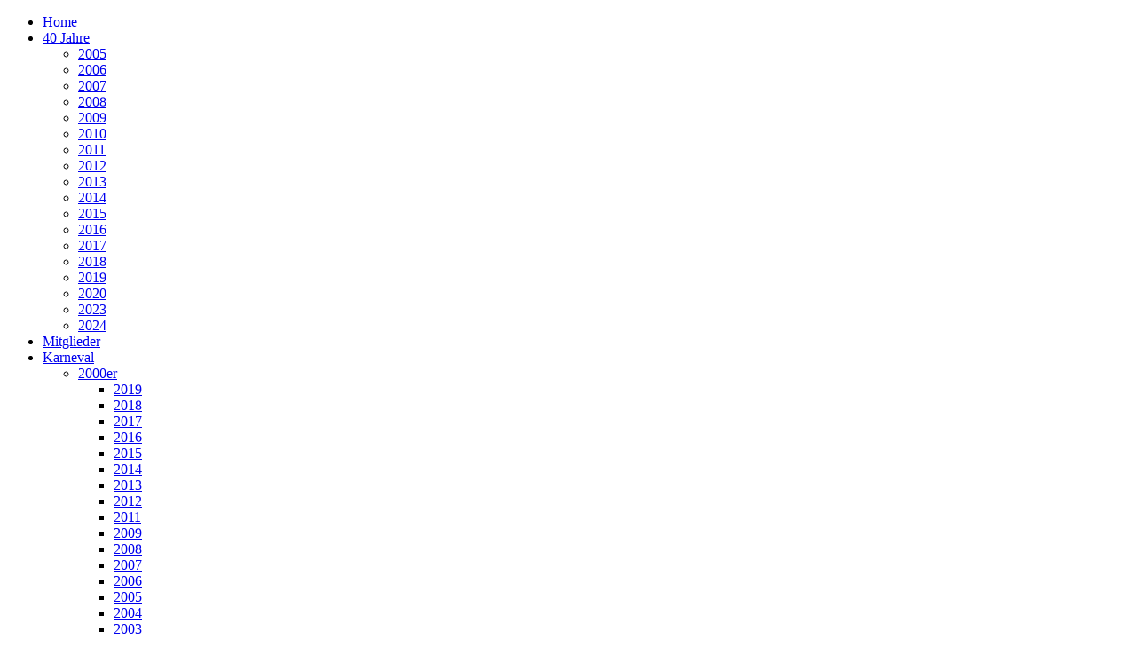

--- FILE ---
content_type: text/html; charset=utf-8
request_url: http://www.lingham.de/index.php/karneval/2000er/2002
body_size: 9189
content:
<!DOCTYPE html>
<html xml:lang="de-de" lang="de-de">
<head>
	<meta http-equiv="content-type" content="text/html; charset=utf-8"/>
		<meta name="viewport" content="width=device-width, initial-scale=1.0"/>
	    <base href="http://www.lingham.de/index.php/karneval/2000er/2002"/>
	<meta name="author" content="Super User"/>
	<meta name="generator" content="Joomla! - Open Source Content Management"/>
	<title>2002</title>
	
	
	
	
	
	
	
	
	
	
	
	
	
	
	<script type="application/json" class="joomla-script-options new">{"csrf.token":"a0b4accd637457e83d698f11b8851e4b","system.paths":{"root":"","base":""},"system.keepalive":{"interval":840000,"uri":"\/index.php\/component\/ajax\/?format=json"}}</script>
	
	
	
	
	
	
	
	
	
	
	
	
	
	
	
	
	
	
	<!--[if lt IE 9]><script src="/media/system/js/polyfill.event.js?c8e458a63ff90f93dde00c34b7e7307b" type="text/javascript"></script><![endif]-->
	
	
<link rel="stylesheet" href="/cache/rokbooster/984b89caf9a23340e2d0ffe43aa286d0.php" type="text/css"/>
<style type="text/css">#rt-logo {background:url(/images/banners/Banner_LingHam2.jpg) 50% 0 no-repeat !important}#rt-logo {width:600px;height:160px}</style>
<script src="/cache/rokbooster/c2fbc17dce364ec8222c99398300da7b.php" type="text/javascript"></script>
<script type="text/javascript">jQuerOs=jQuerOs.noConflict();jQuery(window).on('load',function(){new JCaption('img.caption');});if(typeof RokBoxSettings=='undefined')RokBoxSettings={pc:'100'};</script>
<link rel="stylesheet" href="http://www.lingham.de/components/com_osgallery/assets/css/os-gallery.css">
<link rel="stylesheet" href="http://www.lingham.de/components/com_osgallery/assets/libraries/os_fancybox/jquer.os_fancybox.css">
<script type="text/javascript" src="http://www.lingham.de/components/com_osgallery/assets/libraries/jQuer/jQuerOs-2.2.4.min.js"></script>
<script type="text/javascript" src="http://www.lingham.de/components/com_osgallery/assets/libraries/os_fancybox/jquer.os_fancybox.js"></script>
<link rel="stylesheet" href="http://www.lingham.de/components/com_osgallery/assets/libraries/os_fancybox/helpers/jquer.os_fancybox-thumbs.css">
<script type="text/javascript" src="http://www.lingham.de/components/com_osgallery/assets/libraries/os_fancybox/helpers/jquer.os_fancyboxGall-thumbs.js"></script>
<script type="text/javascript" src="http://www.lingham.de/components/com_osgallery/assets/libraries/os_fancybox/helpers/jquer.mousewheel-3.0.6.pack.js"></script>
<script type="text/javascript" src="http://www.lingham.de/components/com_osgallery/assets/js/osGallery.main.js"></script>
</head>
<body class="logo-type-custom headerstyle-light menustyle-grey footerstyle-dark font-family-helvetica font-size-is-default menu-type-dropdownmenu menu-dropdownmenu-position-header-b layout-mode-responsive col12">
        <header id="rt-top-surround">
				<div id="rt-top">
			<div class="rt-container">
				<div class="rt-grid-12 rt-alpha rt-omega">
            <div class="rt-block logo-block">
            <a href="/" id="rt-logo"></a>
			<span id="rt-logo-accent"></span>
        </div>
        
</div>
				<div class="clear"></div>
			</div>
		</div>
						<div id="rt-header">
			<div class="rt-container">
				<div class="rt-grid-12 rt-alpha rt-omega">
    	<div class="rt-block menu-block">
		<div class="gf-menu-device-container"></div>
<ul class="gf-menu l1 ">
                    <li class="item101">

            <a class="item" href="/index.php">
                Home            </a>

             
        </li>
                            <li class="item361 parent">

            <a class="item" href="/index.php/40-jahre">
                40 Jahre             </a>

            			<div class="dropdown " style="width:180px;">
				<div class="column">
					<ul class="level2">
											        <li class="item363">

            <a class="item" href="/index.php/40-jahre/402005">
                2005            </a>

             
        </li>
        											        <li class="item364">

            <a class="item" href="/index.php/40-jahre/2006">
                2006            </a>

             
        </li>
        											        <li class="item365">

            <a class="item" href="/index.php/40-jahre/2007">
                2007            </a>

             
        </li>
        											        <li class="item366">

            <a class="item" href="/index.php/40-jahre/2008">
                2008            </a>

             
        </li>
        											        <li class="item367">

            <a class="item" href="/index.php/40-jahre/2009">
                2009            </a>

             
        </li>
        											        <li class="item368">

            <a class="item" href="/index.php/40-jahre/2010">
                2010            </a>

             
        </li>
        											        <li class="item369">

            <a class="item" href="/index.php/40-jahre/2011">
                2011            </a>

             
        </li>
        											        <li class="item370">

            <a class="item" href="/index.php/40-jahre/2012">
                2012            </a>

             
        </li>
        											        <li class="item371">

            <a class="item" href="/index.php/40-jahre/2013">
                2013            </a>

             
        </li>
        											        <li class="item372">

            <a class="item" href="/index.php/40-jahre/2014">
                2014            </a>

             
        </li>
        											        <li class="item373">

            <a class="item" href="/index.php/40-jahre/2015">
                2015            </a>

             
        </li>
        											        <li class="item374">

            <a class="item" href="/index.php/40-jahre/2016">
                2016            </a>

             
        </li>
        											        <li class="item375">

            <a class="item" href="/index.php/40-jahre/2017">
                2017            </a>

             
        </li>
        											        <li class="item376">

            <a class="item" href="/index.php/40-jahre/2018">
                2018            </a>

             
        </li>
        											        <li class="item377">

            <a class="item" href="/index.php/40-jahre/2019">
                2019            </a>

             
        </li>
        											        <li class="item378">

            <a class="item" href="/index.php/40-jahre/2020">
                2020            </a>

             
        </li>
        											        <li class="item379">

            <a class="item" href="/index.php/40-jahre/2023">
                2023            </a>

             
        </li>
        											        <li class="item380">

            <a class="item" href="/index.php/40-jahre/2024">
                2024            </a>

             
        </li>
        										</ul>
				</div>
			</div>
             
        </li>
                            <li class="item103">

            <a class="item" href="/index.php/mitglieder">
                Mitglieder            </a>

             
        </li>
                            <li class="item108 parent active">

            <a class="item" href="javascript:void(0);">
                Karneval            </a>

            			<div class="dropdown " style="width:180px;">
				<div class="column">
					<ul class="level2">
											        <li class="item174 parent active">

            <a class="item" href="javascript:void(0);">
                2000er            </a>

            			<div class="dropdown flyout " style="width:180px;">
				<div class="column">
					<ul class="level3">
											        <li class="item163">

            <a class="item" href="/index.php/karneval/2000er/2019">
                2019            </a>

             
        </li>
        											        <li class="item162">

            <a class="item" href="/index.php/karneval/2000er/2018">
                2018            </a>

             
        </li>
        											        <li class="item161">

            <a class="item" href="/index.php/karneval/2000er/2017">
                2017            </a>

             
        </li>
        											        <li class="item160">

            <a class="item" href="/index.php/karneval/2000er/2016">
                2016            </a>

             
        </li>
        											        <li class="item159">

            <a class="item" href="/index.php/karneval/2000er/2015">
                2015            </a>

             
        </li>
        											        <li class="item158">

            <a class="item" href="/index.php/karneval/2000er/2014">
                2014            </a>

             
        </li>
        											        <li class="item157">

            <a class="item" href="/index.php/karneval/2000er/2013">
                2013            </a>

             
        </li>
        											        <li class="item156">

            <a class="item" href="/index.php/karneval/2000er/2012">
                2012            </a>

             
        </li>
        											        <li class="item155">

            <a class="item" href="/index.php/karneval/2000er/2011">
                2011            </a>

             
        </li>
        											        <li class="item153">

            <a class="item" href="/index.php/karneval/2000er/2009">
                2009            </a>

             
        </li>
        											        <li class="item152">

            <a class="item" href="/index.php/karneval/2000er/2008">
                2008            </a>

             
        </li>
        											        <li class="item151">

            <a class="item" href="/index.php/karneval/2000er/2007">
                2007            </a>

             
        </li>
        											        <li class="item150">

            <a class="item" href="/index.php/karneval/2000er/2006">
                2006            </a>

             
        </li>
        											        <li class="item149">

            <a class="item" href="/index.php/karneval/2000er/2005">
                2005            </a>

             
        </li>
        											        <li class="item148">

            <a class="item" href="/index.php/karneval/2000er/2004">
                2004            </a>

             
        </li>
        											        <li class="item147">

            <a class="item" href="/index.php/karneval/2000er/2003">
                2003            </a>

             
        </li>
        											        <li class="item146 active last">

            <a class="item" href="/index.php/karneval/2000er/2002">
                2002            </a>

             
        </li>
        											        <li class="item145">

            <a class="item" href="/index.php/karneval/2000er/2001">
                2001            </a>

             
        </li>
        											        <li class="item144">

            <a class="item" href="/index.php/karneval/2000er/2000">
                2000            </a>

             
        </li>
        										</ul>
				</div>
			</div>
             
        </li>
        											        <li class="item173 parent">

            <a class="item" href="/index.php?Itemid=173">
                90er            </a>

            			<div class="dropdown flyout " style="width:180px;">
				<div class="column">
					<ul class="level3">
											        <li class="item143">

            <a class="item" href="/index.php/karneval/90er/1999">
                1999            </a>

             
        </li>
        											        <li class="item142">

            <a class="item" href="/index.php/karneval/90er/1998">
                1998            </a>

             
        </li>
        											        <li class="item141">

            <a class="item" href="/index.php/karneval/90er/1997">
                1997            </a>

             
        </li>
        											        <li class="item140">

            <a class="item" href="/index.php/karneval/90er/1996">
                1996            </a>

             
        </li>
        											        <li class="item139">

            <a class="item" href="/index.php/karneval/90er/1995">
                1995            </a>

             
        </li>
        											        <li class="item138">

            <a class="item" href="/index.php/karneval/90er/1994">
                1994            </a>

             
        </li>
        											        <li class="item137">

            <a class="item" href="/index.php/karneval/90er/1993">
                1993            </a>

             
        </li>
        											        <li class="item136">

            <a class="item" href="/index.php/karneval/90er/1992">
                1992            </a>

             
        </li>
        											        <li class="item134">

            <a class="item" href="/index.php/karneval/90er/1990">
                1990            </a>

             
        </li>
        										</ul>
				</div>
			</div>
             
        </li>
        											        <li class="item172 parent">

            <a class="item" href="/index.php?Itemid=172">
                80er            </a>

            			<div class="dropdown flyout " style="width:180px;">
				<div class="column">
					<ul class="level3">
											        <li class="item128">

            <a class="item" href="/index.php/karneval/80er/1984">
                1984            </a>

             
        </li>
        											        <li class="item133">

            <a class="item" href="/index.php/karneval/80er/1989">
                1989            </a>

             
        </li>
        											        <li class="item132">

            <a class="item" href="/index.php/karneval/80er/1988">
                1988            </a>

             
        </li>
        											        <li class="item130">

            <a class="item" href="/index.php/karneval/80er/1986">
                1986            </a>

             
        </li>
        										</ul>
				</div>
			</div>
             
        </li>
        										</ul>
				</div>
			</div>
             
        </li>
                            <li class="item104">

            <a class="item" href="/index.php/orden">
                Orden            </a>

             
        </li>
                            <li class="item109 parent">

            <a class="item" href="javascript:void(0);">
                Weihnachten            </a>

            			<div class="dropdown " style="width:180px;">
				<div class="column">
					<ul class="level2">
											        <li class="item112">

            <a class="item" href="/index.php/weihnachten/2003">
                2003            </a>

             
        </li>
        											        <li class="item113">

            <a class="item" href="/index.php/weihnachten/2004">
                2004            </a>

             
        </li>
        											        <li class="item114">

            <a class="item" href="/index.php/weihnachten/2005">
                2005            </a>

             
        </li>
        											        <li class="item115">

            <a class="item" href="/index.php/weihnachten/2006">
                2006            </a>

             
        </li>
        											        <li class="item116">

            <a class="item" href="/index.php/weihnachten/2007">
                2007            </a>

             
        </li>
        											        <li class="item117">

            <a class="item" href="/index.php/weihnachten/2008">
                2008            </a>

             
        </li>
        											        <li class="item119">

            <a class="item" href="/index.php/weihnachten/2009">
                2009            </a>

             
        </li>
        											        <li class="item120">

            <a class="item" href="/index.php/weihnachten/2010">
                2010            </a>

             
        </li>
        											        <li class="item121">

            <a class="item" href="/index.php/weihnachten/2011">
                2011            </a>

             
        </li>
        											        <li class="item122">

            <a class="item" href="/index.php/weihnachten/2012">
                2012            </a>

             
        </li>
        											        <li class="item123">

            <a class="item" href="/index.php/weihnachten/2013">
                2013            </a>

             
        </li>
        											        <li class="item124">

            <a class="item" href="/index.php/weihnachten/2014">
                2014            </a>

             
        </li>
        											        <li class="item125">

            <a class="item" href="/index.php/weihnachten/2015">
                2015            </a>

             
        </li>
        											        <li class="item127">

            <a class="item" href="/index.php/weihnachten/2017">
                2017            </a>

             
        </li>
        										</ul>
				</div>
			</div>
             
        </li>
                            <li class="item243 parent">

            <a class="item" href="javascript:void(0);">
                Bilder Archiv            </a>

            			<div class="dropdown " style="width:180px;">
				<div class="column">
					<ul class="level2">
											        <li class="item244">

            <a class="item" href="/index.php/bildergallery/vatertag-2011">
                Vatertag 2011            </a>

             
        </li>
        											        <li class="item245">

            <a class="item" href="/index.php/bildergallery/vatertag-2013">
                Vatertag 2013            </a>

             
        </li>
        											        <li class="item246">

            <a class="item" href="/index.php/bildergallery/spende-2012">
                Spende 2012            </a>

             
        </li>
        											        <li class="item247">

            <a class="item" href="/index.php/bildergallery/vatertag-2010">
                Vatertag 2010            </a>

             
        </li>
        											        <li class="item248">

            <a class="item" href="/index.php/bildergallery/vatertag-2009">
                Vatertag 2009            </a>

             
        </li>
        											        <li class="item249">

            <a class="item" href="/index.php/bildergallery/vatertag-2008">
                Vatertag 2008            </a>

             
        </li>
        											        <li class="item250">

            <a class="item" href="/index.php/bildergallery/vatertag-2006">
                Vatertag 2006            </a>

             
        </li>
        											        <li class="item251">

            <a class="item" href="/index.php/bildergallery/vatertag-2003">
                Vatertag 2003            </a>

             
        </li>
        										</ul>
				</div>
			</div>
             
        </li>
                            <li class="item107">

            <a class="item" href="/index.php/satzung">
                Satzung            </a>

             
        </li>
                            <li class="item106">

            <a class="item" href="/index.php/impressum">
                Impressum            </a>

             
        </li>
            </ul>		<div class="clear"></div>
	</div>
	
</div>
				<div class="clear"></div>
			</div>
		</div>
			</header>
	
		
	<div id="rt-mainbody-surround">
		<div class="rt-container">			
			    			          
<div id="rt-main" class="mb12">
                <div class="rt-container">
                    <div class="rt-grid-12 ">
                                                						<div class="rt-block">
	                        <div id="rt-mainbody">
								<div class="component-content">
	                            	<article class="item-page" itemscope itemtype="http://schema.org/Article">
<meta itemprop="inLanguage" content="de-DE"/>








<div itemprop="articleBody">
	<p><span class="span3 col-2">    <div class="os-gallery-tabs-main-57_503942164">

        <div id="os_progres_img-57_503942164" class="img-block1"></div> 

        <ul class="osgalery-cat-tabs" id="57_503942164">
            
            <li >
                <a href="#cat-57" id="cat-5757_503942164" class="tab-click-loadMore" title="" data-cat-id="57" data-end="5">Category Title</a>
            </li>

                    </ul>
        
        <div class="os-cat-tab-images">
            
                            <!-- Simple category mode-->
                <div id="cat-57-57_503942164" data-cat-id="57" style="display:none!important;" >
                                        
                    <div class="img-block text-onImage none-effect none animated alignment-left" style="margin:2.5px; " >
                        <!-- a -->
                        <a  
                                                        class="os_fancybox-57"
                            data-index="0"
                            data-os_fancybox="os_fancybox-57"
                                                        id="os_image_id-724" 
                            rel="group" 
                            target="" 
                                                           href="http://www.lingham.de/images/com_osgallery/gal-57/original/2002-symbol-karneval698D1C63-1AFD-6155-C3AD-6AE875D8D25E.jpg"
                                                        data-caption="" 
                            >
                            <!-- titles for gallery -->
                                                            <div class="os-gallery-caption onImage empty-desc-top"
                                     >
                                                                    </div>
                                                            <!-- img for gallery -->
                            <img data-src="http://www.lingham.de/images/com_osgallery/gal-57/thumbnail/2002-symbol-karneval698D1C63-1AFD-6155-C3AD-6AE875D8D25E.jpg" alt="2002-symbol-karneval698D1C63-1AFD-6155-C3AD-6AE875D8D25E.jpg" class="">

                            <span class='andrea-zoom-in'></span>
                            
                                                    </a>

                                                </div>
                                            
                    <div class="img-block text-onImage none-effect none animated alignment-left" style="margin:2.5px; " >
                        <!-- a -->
                        <a  
                                                        class="os_fancybox-57"
                            data-index="1"
                            data-os_fancybox="os_fancybox-57"
                                                        id="os_image_id-725" 
                            rel="group" 
                            target="" 
                                                           href="http://www.lingham.de/images/com_osgallery/gal-57/original/2002elvis-generalanzeiger643358FF-9E7B-A266-9517-E7B994480392.jpg"
                                                        data-caption="" 
                            >
                            <!-- titles for gallery -->
                                                            <div class="os-gallery-caption onImage empty-desc-top"
                                     >
                                                                    </div>
                                                            <!-- img for gallery -->
                            <img data-src="http://www.lingham.de/images/com_osgallery/gal-57/thumbnail/2002elvis-generalanzeiger643358FF-9E7B-A266-9517-E7B994480392.jpg" alt="2002elvis-generalanzeiger643358FF-9E7B-A266-9517-E7B994480392.jpg" class="">

                            <span class='andrea-zoom-in'></span>
                            
                                                    </a>

                                                </div>
                                            
                    <div class="img-block text-onImage none-effect none animated alignment-left" style="margin:2.5px; " >
                        <!-- a -->
                        <a  
                                                        class="os_fancybox-57"
                            data-index="2"
                            data-os_fancybox="os_fancybox-57"
                                                        id="os_image_id-726" 
                            rel="group" 
                            target="" 
                                                           href="http://www.lingham.de/images/com_osgallery/gal-57/original/2002elvis1506A4C47-72A4-96CF-1315-6C8F0363DAEA.jpg"
                                                        data-caption="" 
                            >
                            <!-- titles for gallery -->
                                                            <div class="os-gallery-caption onImage empty-desc-top"
                                     >
                                                                    </div>
                                                            <!-- img for gallery -->
                            <img data-src="http://www.lingham.de/images/com_osgallery/gal-57/thumbnail/2002elvis1506A4C47-72A4-96CF-1315-6C8F0363DAEA.jpg" alt="2002elvis1506A4C47-72A4-96CF-1315-6C8F0363DAEA.jpg" class="">

                            <span class='andrea-zoom-in'></span>
                            
                                                    </a>

                                                </div>
                                            
                    <div class="img-block text-onImage none-effect none animated alignment-left" style="margin:2.5px; " >
                        <!-- a -->
                        <a  
                                                        class="os_fancybox-57"
                            data-index="3"
                            data-os_fancybox="os_fancybox-57"
                                                        id="os_image_id-727" 
                            rel="group" 
                            target="" 
                                                           href="http://www.lingham.de/images/com_osgallery/gal-57/original/2002wirbutes990B108E-86EC-BD08-D8BB-02F6CC751F51.jpg"
                                                        data-caption="" 
                            >
                            <!-- titles for gallery -->
                                                            <div class="os-gallery-caption onImage empty-desc-top"
                                     >
                                                                    </div>
                                                            <!-- img for gallery -->
                            <img data-src="http://www.lingham.de/images/com_osgallery/gal-57/thumbnail/2002wirbutes990B108E-86EC-BD08-D8BB-02F6CC751F51.jpg" alt="2002wirbutes990B108E-86EC-BD08-D8BB-02F6CC751F51.jpg" class="">

                            <span class='andrea-zoom-in'></span>
                            
                                                    </a>

                                                </div>
                                            
                    <div class="img-block text-onImage none-effect none animated alignment-left" style="margin:2.5px; " >
                        <!-- a -->
                        <a  
                                                        class="os_fancybox-57"
                            data-index="4"
                            data-os_fancybox="os_fancybox-57"
                                                        id="os_image_id-728" 
                            rel="group" 
                            target="" 
                                                           href="http://www.lingham.de/images/com_osgallery/gal-57/original/2002wirchris9617D05F-C927-93C0-1E8F-921466E78574.jpg"
                                                        data-caption="" 
                            >
                            <!-- titles for gallery -->
                                                            <div class="os-gallery-caption onImage empty-desc-top"
                                     >
                                                                    </div>
                                                            <!-- img for gallery -->
                            <img data-src="http://www.lingham.de/images/com_osgallery/gal-57/thumbnail/2002wirchris9617D05F-C927-93C0-1E8F-921466E78574.jpg" alt="2002wirchris9617D05F-C927-93C0-1E8F-921466E78574.jpg" class="">

                            <span class='andrea-zoom-in'></span>
                            
                                                    </a>

                                                </div>
                                            
                    <div class="img-block text-onImage none-effect none animated alignment-left" style="margin:2.5px; " >
                        <!-- a -->
                        <a  
                                                        class="os_fancybox-57"
                            data-index="5"
                            data-os_fancybox="os_fancybox-57"
                                                        id="os_image_id-729" 
                            rel="group" 
                            target="" 
                                                           href="http://www.lingham.de/images/com_osgallery/gal-57/original/2002wirdaniE6E40ED8-541C-D65D-50F2-8A2425D30380.jpg"
                                                        data-caption="" 
                            >
                            <!-- titles for gallery -->
                                                            <div class="os-gallery-caption onImage empty-desc-top"
                                     >
                                                                    </div>
                                                            <!-- img for gallery -->
                            <img data-src="http://www.lingham.de/images/com_osgallery/gal-57/thumbnail/2002wirdaniE6E40ED8-541C-D65D-50F2-8A2425D30380.jpg" alt="2002wirdaniE6E40ED8-541C-D65D-50F2-8A2425D30380.jpg" class="">

                            <span class='andrea-zoom-in'></span>
                            
                                                    </a>

                                                </div>
                                            
                    <div class="img-block text-onImage none-effect none animated alignment-left" style="margin:2.5px; " >
                        <!-- a -->
                        <a  
                                                        class="os_fancybox-57"
                            data-index="6"
                            data-os_fancybox="os_fancybox-57"
                                                        id="os_image_id-730" 
                            rel="group" 
                            target="" 
                                                           href="http://www.lingham.de/images/com_osgallery/gal-57/original/2002wirdiethardCE2B77E4-EE35-E084-4A08-3D17C822D976.jpg"
                                                        data-caption="" 
                            >
                            <!-- titles for gallery -->
                                                            <div class="os-gallery-caption onImage empty-desc-top"
                                     >
                                                                    </div>
                                                            <!-- img for gallery -->
                            <img data-src="http://www.lingham.de/images/com_osgallery/gal-57/thumbnail/2002wirdiethardCE2B77E4-EE35-E084-4A08-3D17C822D976.jpg" alt="2002wirdiethardCE2B77E4-EE35-E084-4A08-3D17C822D976.jpg" class="">

                            <span class='andrea-zoom-in'></span>
                            
                                                    </a>

                                                </div>
                                            
                    <div class="img-block text-onImage none-effect none animated alignment-left" style="margin:2.5px; " >
                        <!-- a -->
                        <a  
                                                        class="os_fancybox-57"
                            data-index="7"
                            data-os_fancybox="os_fancybox-57"
                                                        id="os_image_id-731" 
                            rel="group" 
                            target="" 
                                                           href="http://www.lingham.de/images/com_osgallery/gal-57/original/2002wirfrankC7C410D4-D746-AA46-33F9-94C7E8827FCA.jpg"
                                                        data-caption="" 
                            >
                            <!-- titles for gallery -->
                                                            <div class="os-gallery-caption onImage empty-desc-top"
                                     >
                                                                    </div>
                                                            <!-- img for gallery -->
                            <img data-src="http://www.lingham.de/images/com_osgallery/gal-57/thumbnail/2002wirfrankC7C410D4-D746-AA46-33F9-94C7E8827FCA.jpg" alt="2002wirfrankC7C410D4-D746-AA46-33F9-94C7E8827FCA.jpg" class="">

                            <span class='andrea-zoom-in'></span>
                            
                                                    </a>

                                                </div>
                                            
                    <div class="img-block text-onImage none-effect none animated alignment-left" style="margin:2.5px; " >
                        <!-- a -->
                        <a  
                                                        class="os_fancybox-57"
                            data-index="8"
                            data-os_fancybox="os_fancybox-57"
                                                        id="os_image_id-732" 
                            rel="group" 
                            target="" 
                                                           href="http://www.lingham.de/images/com_osgallery/gal-57/original/2002wirgerdA2BBBB59-FE4D-8C9A-B305-4CEB62BBE771.jpg"
                                                        data-caption="" 
                            >
                            <!-- titles for gallery -->
                                                            <div class="os-gallery-caption onImage empty-desc-top"
                                     >
                                                                    </div>
                                                            <!-- img for gallery -->
                            <img data-src="http://www.lingham.de/images/com_osgallery/gal-57/thumbnail/2002wirgerdA2BBBB59-FE4D-8C9A-B305-4CEB62BBE771.jpg" alt="2002wirgerdA2BBBB59-FE4D-8C9A-B305-4CEB62BBE771.jpg" class="">

                            <span class='andrea-zoom-in'></span>
                            
                                                    </a>

                                                </div>
                                            
                    <div class="img-block text-onImage none-effect none animated alignment-left" style="margin:2.5px; " >
                        <!-- a -->
                        <a  
                                                        class="os_fancybox-57"
                            data-index="9"
                            data-os_fancybox="os_fancybox-57"
                                                        id="os_image_id-733" 
                            rel="group" 
                            target="" 
                                                           href="http://www.lingham.de/images/com_osgallery/gal-57/original/2002wirhugo12A5DEF0-107B-C066-190D-57CB052E11CC.jpg"
                                                        data-caption="" 
                            >
                            <!-- titles for gallery -->
                                                            <div class="os-gallery-caption onImage empty-desc-top"
                                     >
                                                                    </div>
                                                            <!-- img for gallery -->
                            <img data-src="http://www.lingham.de/images/com_osgallery/gal-57/thumbnail/2002wirhugo12A5DEF0-107B-C066-190D-57CB052E11CC.jpg" alt="2002wirhugo12A5DEF0-107B-C066-190D-57CB052E11CC.jpg" class="">

                            <span class='andrea-zoom-in'></span>
                            
                                                    </a>

                                                </div>
                                            
                    <div class="img-block text-onImage none-effect none animated alignment-left" style="margin:2.5px; " >
                        <!-- a -->
                        <a  
                                                        class="os_fancybox-57"
                            data-index="10"
                            data-os_fancybox="os_fancybox-57"
                                                        id="os_image_id-734" 
                            rel="group" 
                            target="" 
                                                           href="http://www.lingham.de/images/com_osgallery/gal-57/original/2002wiringmarFB1D5E2E-1A50-FCB2-3C1D-C2F87EA3A42B.jpg"
                                                        data-caption="" 
                            >
                            <!-- titles for gallery -->
                                                            <div class="os-gallery-caption onImage empty-desc-top"
                                     >
                                                                    </div>
                                                            <!-- img for gallery -->
                            <img data-src="http://www.lingham.de/images/com_osgallery/gal-57/thumbnail/2002wiringmarFB1D5E2E-1A50-FCB2-3C1D-C2F87EA3A42B.jpg" alt="2002wiringmarFB1D5E2E-1A50-FCB2-3C1D-C2F87EA3A42B.jpg" class="">

                            <span class='andrea-zoom-in'></span>
                            
                                                    </a>

                                                </div>
                                            
                    <div class="img-block text-onImage none-effect none animated alignment-left" style="margin:2.5px; " >
                        <!-- a -->
                        <a  
                                                        class="os_fancybox-57"
                            data-index="11"
                            data-os_fancybox="os_fancybox-57"
                                                        id="os_image_id-735" 
                            rel="group" 
                            target="" 
                                                           href="http://www.lingham.de/images/com_osgallery/gal-57/original/2002wirjohannes69BF7010-A9B8-FCEE-E297-C92996EC0EB0.jpg"
                                                        data-caption="" 
                            >
                            <!-- titles for gallery -->
                                                            <div class="os-gallery-caption onImage empty-desc-top"
                                     >
                                                                    </div>
                                                            <!-- img for gallery -->
                            <img data-src="http://www.lingham.de/images/com_osgallery/gal-57/thumbnail/2002wirjohannes69BF7010-A9B8-FCEE-E297-C92996EC0EB0.jpg" alt="2002wirjohannes69BF7010-A9B8-FCEE-E297-C92996EC0EB0.jpg" class="">

                            <span class='andrea-zoom-in'></span>
                            
                                                    </a>

                                                </div>
                                            
                    <div class="img-block text-onImage none-effect none animated alignment-left" style="margin:2.5px; " >
                        <!-- a -->
                        <a  
                                                        class="os_fancybox-57"
                            data-index="12"
                            data-os_fancybox="os_fancybox-57"
                                                        id="os_image_id-736" 
                            rel="group" 
                            target="" 
                                                           href="http://www.lingham.de/images/com_osgallery/gal-57/original/2002wirjupp1772BA38-7723-426E-D441-14D752DCD5DF.jpg"
                                                        data-caption="" 
                            >
                            <!-- titles for gallery -->
                                                            <div class="os-gallery-caption onImage empty-desc-top"
                                     >
                                                                    </div>
                                                            <!-- img for gallery -->
                            <img data-src="http://www.lingham.de/images/com_osgallery/gal-57/thumbnail/2002wirjupp1772BA38-7723-426E-D441-14D752DCD5DF.jpg" alt="2002wirjupp1772BA38-7723-426E-D441-14D752DCD5DF.jpg" class="">

                            <span class='andrea-zoom-in'></span>
                            
                                                    </a>

                                                </div>
                                            
                    <div class="img-block text-onImage none-effect none animated alignment-left" style="margin:2.5px; " >
                        <!-- a -->
                        <a  
                                                        class="os_fancybox-57"
                            data-index="13"
                            data-os_fancybox="os_fancybox-57"
                                                        id="os_image_id-737" 
                            rel="group" 
                            target="" 
                                                           href="http://www.lingham.de/images/com_osgallery/gal-57/original/2002wirlutz9E52A252-1E1F-F5E5-15B6-CE3969ADBE7B.jpg"
                                                        data-caption="" 
                            >
                            <!-- titles for gallery -->
                                                            <div class="os-gallery-caption onImage empty-desc-top"
                                     >
                                                                    </div>
                                                            <!-- img for gallery -->
                            <img data-src="http://www.lingham.de/images/com_osgallery/gal-57/thumbnail/2002wirlutz9E52A252-1E1F-F5E5-15B6-CE3969ADBE7B.jpg" alt="2002wirlutz9E52A252-1E1F-F5E5-15B6-CE3969ADBE7B.jpg" class="">

                            <span class='andrea-zoom-in'></span>
                            
                                                    </a>

                                                </div>
                                            
                    <div class="img-block text-onImage none-effect none animated alignment-left" style="margin:2.5px; " >
                        <!-- a -->
                        <a  
                                                        class="os_fancybox-57"
                            data-index="14"
                            data-os_fancybox="os_fancybox-57"
                                                        id="os_image_id-738" 
                            rel="group" 
                            target="" 
                                                           href="http://www.lingham.de/images/com_osgallery/gal-57/original/2002wirmanfredD52E62CA-873B-88AA-1D7A-C5ADD365F008.jpg"
                                                        data-caption="" 
                            >
                            <!-- titles for gallery -->
                                                            <div class="os-gallery-caption onImage empty-desc-top"
                                     >
                                                                    </div>
                                                            <!-- img for gallery -->
                            <img data-src="http://www.lingham.de/images/com_osgallery/gal-57/thumbnail/2002wirmanfredD52E62CA-873B-88AA-1D7A-C5ADD365F008.jpg" alt="2002wirmanfredD52E62CA-873B-88AA-1D7A-C5ADD365F008.jpg" class="">

                            <span class='andrea-zoom-in'></span>
                            
                                                    </a>

                                                </div>
                                            
                    <div class="img-block text-onImage none-effect none animated alignment-left" style="margin:2.5px; " >
                        <!-- a -->
                        <a  
                                                        class="os_fancybox-57"
                            data-index="15"
                            data-os_fancybox="os_fancybox-57"
                                                        id="os_image_id-739" 
                            rel="group" 
                            target="" 
                                                           href="http://www.lingham.de/images/com_osgallery/gal-57/original/2002wirmarcus6F3392F8-2A9C-B77A-0E1B-2191B4BCC697.jpg"
                                                        data-caption="" 
                            >
                            <!-- titles for gallery -->
                                                            <div class="os-gallery-caption onImage empty-desc-top"
                                     >
                                                                    </div>
                                                            <!-- img for gallery -->
                            <img data-src="http://www.lingham.de/images/com_osgallery/gal-57/thumbnail/2002wirmarcus6F3392F8-2A9C-B77A-0E1B-2191B4BCC697.jpg" alt="2002wirmarcus6F3392F8-2A9C-B77A-0E1B-2191B4BCC697.jpg" class="">

                            <span class='andrea-zoom-in'></span>
                            
                                                    </a>

                                                </div>
                                            
                    <div class="img-block text-onImage none-effect none animated alignment-left" style="margin:2.5px; " >
                        <!-- a -->
                        <a  
                                                        class="os_fancybox-57"
                            data-index="16"
                            data-os_fancybox="os_fancybox-57"
                                                        id="os_image_id-740" 
                            rel="group" 
                            target="" 
                                                           href="http://www.lingham.de/images/com_osgallery/gal-57/original/2002wirmichael30C56205-AFB5-C862-A407-5DDFEAAF4F88.jpg"
                                                        data-caption="" 
                            >
                            <!-- titles for gallery -->
                                                            <div class="os-gallery-caption onImage empty-desc-top"
                                     >
                                                                    </div>
                                                            <!-- img for gallery -->
                            <img data-src="http://www.lingham.de/images/com_osgallery/gal-57/thumbnail/2002wirmichael30C56205-AFB5-C862-A407-5DDFEAAF4F88.jpg" alt="2002wirmichael30C56205-AFB5-C862-A407-5DDFEAAF4F88.jpg" class="">

                            <span class='andrea-zoom-in'></span>
                            
                                                    </a>

                                                </div>
                                            
                    <div class="img-block text-onImage none-effect none animated alignment-left" style="margin:2.5px; " >
                        <!-- a -->
                        <a  
                                                        class="os_fancybox-57"
                            data-index="17"
                            data-os_fancybox="os_fancybox-57"
                                                        id="os_image_id-741" 
                            rel="group" 
                            target="" 
                                                           href="http://www.lingham.de/images/com_osgallery/gal-57/original/2002wirolli4C763E22-0E67-0B7C-2BCE-CE7AE71D3B38.jpg"
                                                        data-caption="" 
                            >
                            <!-- titles for gallery -->
                                                            <div class="os-gallery-caption onImage empty-desc-top"
                                     >
                                                                    </div>
                                                            <!-- img for gallery -->
                            <img data-src="http://www.lingham.de/images/com_osgallery/gal-57/thumbnail/2002wirolli4C763E22-0E67-0B7C-2BCE-CE7AE71D3B38.jpg" alt="2002wirolli4C763E22-0E67-0B7C-2BCE-CE7AE71D3B38.jpg" class="">

                            <span class='andrea-zoom-in'></span>
                            
                                                    </a>

                                                </div>
                                            
                    <div class="img-block text-onImage none-effect none animated alignment-left" style="margin:2.5px; " >
                        <!-- a -->
                        <a  
                                                        class="os_fancybox-57"
                            data-index="18"
                            data-os_fancybox="os_fancybox-57"
                                                        id="os_image_id-742" 
                            rel="group" 
                            target="" 
                                                           href="http://www.lingham.de/images/com_osgallery/gal-57/original/2002wirpitschD501CCE8-8217-D019-7C7A-1ACB59FB5324.jpg"
                                                        data-caption="" 
                            >
                            <!-- titles for gallery -->
                                                            <div class="os-gallery-caption onImage empty-desc-top"
                                     >
                                                                    </div>
                                                            <!-- img for gallery -->
                            <img data-src="http://www.lingham.de/images/com_osgallery/gal-57/thumbnail/2002wirpitschD501CCE8-8217-D019-7C7A-1ACB59FB5324.jpg" alt="2002wirpitschD501CCE8-8217-D019-7C7A-1ACB59FB5324.jpg" class="">

                            <span class='andrea-zoom-in'></span>
                            
                                                    </a>

                                                </div>
                                            
                    <div class="img-block text-onImage none-effect none animated alignment-left" style="margin:2.5px; " >
                        <!-- a -->
                        <a  
                                                        class="os_fancybox-57"
                            data-index="19"
                            data-os_fancybox="os_fancybox-57"
                                                        id="os_image_id-743" 
                            rel="group" 
                            target="" 
                                                           href="http://www.lingham.de/images/com_osgallery/gal-57/original/2002wirprasesD0458CD3-7795-322D-28F6-F0D73E430106.jpg"
                                                        data-caption="" 
                            >
                            <!-- titles for gallery -->
                                                            <div class="os-gallery-caption onImage empty-desc-top"
                                     >
                                                                    </div>
                                                            <!-- img for gallery -->
                            <img data-src="http://www.lingham.de/images/com_osgallery/gal-57/thumbnail/2002wirprasesD0458CD3-7795-322D-28F6-F0D73E430106.jpg" alt="2002wirprasesD0458CD3-7795-322D-28F6-F0D73E430106.jpg" class="">

                            <span class='andrea-zoom-in'></span>
                            
                                                    </a>

                                                </div>
                                        </div>
                <!-- END simple mod-->
                        
        </div>
        
        <div class="scrollPoint_57_503942164"></div>

        
        <script>
            

            jQuerOs(window).on('load',function($) {
                from_history = false;
                jQuerOs('#os_progres_img-57_503942164:last' ).attr('class', ""); 
                galId_random = '57_503942164';
                
                var gallery = new osGallery(".os-gallery-tabs-main-57_503942164",{
                    minImgEnable : 1,
                    spaceBetween: 2.5,
                    minImgSize: 200,
                    numColumns: 3,
                    showImgTitle: '1',
                    showImgDescription: '1',
                    limEnd: '5',
                    galId: '57',
                    galIdRandom: '57_503942164',
                    imgCountCat: '{"57":"20"}',
                    load_more_background: '#12BBC5',
                    os_fancybox_background: 'rgba(0, 0, 0, 0.75)',
                    showLoadMore: '0',
                    juri: 'http://www.lingham.de/',
                    itemId: '146',
                    layout: 'default',
                    thumbWidth: 600,
                    thumbHeight: 400,
                    fancSettings:{
                        wrapCSS: 'os-os_fancybox-window',
                        animationEffect : "fade",
                        animationDuration : "500",
                        transitionEffect : "fade",
                        transitionDuration : "500",
                        loop: 1,
                        arrows: 1,
                        clickContent: "zoom",
                        wheel: 1,
                        slideShow : {
                            autoStart : false,
                            speed     : 3000                        },
                        clickSlide : "close",
                        thumbs : {
                            autoStart : true,
                            axis : 'y'
                        },
                        buttons : {
                            'slideShow': 'slideShow',
                            'fullScreen': 'fullScreen',
                           'thumbs': 'thumbs',
                            'share': 'share',
                            'download': 'download',
                            'zoom': 'zoom', 
                            'arrowLeft': 'arrowLeft', 
                            'arrowRight': 'arrowRight', 
                            'close': 'close'
                        },
                        share : {
                            tpl : '<div class="os_fancybox-share"><div class="container"><h1>{{SHARE}}</h1><p class="os_fancybox-share__links"><a class="os_fancybox-share__button os_fancybox-share__button--fb os_facebook" rel="noindex, nofollow"  href="https://www.facebook.com/sharer.php?u={{url}}&amp;image={{media}}"><span class="bg_os_icons"><svg xmlns="http://www.w3.org/2000/svg" xmlns:xlink="http://www.w3.org/1999/xlink" viewBox="0 0 32 32" version="1.1" role="img" aria-labelledby="at-svg-facebook-2" title="Facebook" alt="Facebook" class="at-icon at-icon-facebook"><g><path d="M22 5.16c-.406-.054-1.806-.16-3.43-.16-3.4 0-5.733 1.825-5.733 5.17v2.882H9v3.913h3.837V27h4.604V16.965h3.823l.587-3.913h-4.41v-2.5c0-1.123.347-1.903 2.198-1.903H22V5.16z" fill-rule="evenodd"></path></g></svg></span><span>Facebook</span></a><a class="os_fancybox-share__button os_fancybox-share__button--fb os_vkontacte" rel="noindex, nofollow"  href="http://vk.com/share.php?url={{url}}&amp;title={{descr}}&amp;image={{media}}"><span class="bg_os_icons"><svg xmlns="http://www.w3.org/2000/svg" xmlns:xlink="http://www.w3.org/1999/xlink" viewBox="0 0 32 32" version="1.1" role="img" aria-labelledby="at-svg-vk-170" title="Vkontakte" alt="Vkontakte" class="at-icon at-icon-vk"><g><path d="M26.712 10.96s-.167-.48-1.21-.348l-3.447.024a.785.785 0 0 0-.455.072s-.204.108-.3.37a22.1 22.1 0 0 1-1.28 2.695c-1.533 2.61-2.156 2.754-2.407 2.587-.587-.372-.43-1.51-.43-2.323 0-2.54.382-3.592-.756-3.868-.37-.084-.646-.144-1.616-.156-1.232-.012-2.274 0-2.86.287-.396.193-.695.624-.515.648.227.036.742.143 1.017.515 0 0 .3.49.347 1.568.13 2.982-.48 3.353-.48 3.353-.466.252-1.28-.167-2.478-2.634 0 0-.694-1.222-1.233-2.563-.097-.25-.288-.383-.288-.383s-.216-.168-.527-.216l-3.28.024c-.504 0-.683.228-.683.228s-.18.19-.012.587c2.562 6.022 5.483 9.04 5.483 9.04s2.67 2.79 5.7 2.597h1.376c.418-.035.634-.263.634-.263s.192-.214.18-.61c-.024-1.843.838-2.12.838-2.12.838-.262 1.915 1.785 3.065 2.575 0 0 .874.6 1.532.467l3.064-.048c1.617-.01.85-1.352.85-1.352-.06-.108-.442-.934-2.286-2.647-1.916-1.784-1.665-1.496.658-4.585 1.413-1.88 1.976-3.03 1.796-3.52z" fill-rule="evenodd"></path></g></svg></span><span>Vkontakte</span></a><a class="os_fancybox-share__button os_fancybox-share__button--fb os_odnoklassniki" rel="noindex, nofollow"  href="http://www.odnoklassniki.ru/dk?st.cmd=addShare&st.s=1&st._surl={{url}}&amp;st.comments={{descr}}&amp;image={{media}}"><span class="bg_os_icons"><svg xmlns="http://www.w3.org/2000/svg" xmlns:xlink="http://www.w3.org/1999/xlink" viewBox="0 0 32 32" version="1.1" role="img" aria-labelledby="at-svg-odnoklassniki_ru-116" title="Odnoklassniki" alt="Odnoklassniki" class="at-icon at-icon-odnoklassniki_ru"><g><path d="M16.5 16.15A6.15 6.15 0 0 0 22.65 10c0-3.39-2.75-6.14-6.15-6.14-3.4 0-6.15 2.75-6.15 6.14.01 3.4 2.76 6.15 6.15 6.15zm0-9.17c1.67 0 3.02 1.35 3.02 3.02s-1.35 3.02-3.02 3.02-3.02-1.35-3.02-3.02 1.35-3.02 3.02-3.02zm7.08 9.92c-.35-.7-1.31-1.28-2.58-.27-1.73 1.36-4.5 1.36-4.5 1.36s-2.77 0-4.5-1.36c-1.28-1.01-2.24-.43-2.59.27-.6 1.22.08 1.8 1.62 2.79 1.32.85 3.13 1.16 4.3 1.28l-.98.98c-1.38 1.37-2.7 2.7-3.62 3.62-.55.55-.55 1.438 0 1.99l.17.17c.55.55 1.44.55 1.99 0l3.62-3.622 3.62 3.62c.55.55 1.44.55 1.99 0l.17-.17c.55-.55.55-1.44 0-1.99l-3.62-3.62-.98-.98c1.17-.12 2.96-.438 4.27-1.28 1.55-.988 2.23-1.58 1.62-2.788z"></path></g></svg></span><span>Odnoklassniki</span></a><a class="os_fancybox-share__button os_fancybox-share__button--fb os_twitter" rel="noindex, nofollow"  href="https://twitter.com/share?url={{url}}&amp;text={{descr}}&amp;image={{media}}"><span class="bg_os_icons"><svg xmlns="http://www.w3.org/2000/svg" xmlns:xlink="http://www.w3.org/1999/xlink" viewBox="0 0 32 32" version="1.1" role="img" aria-labelledby="at-svg-twitter-3" title="Twitter" alt="Twitter" class="at-icon at-icon-twitter"><g><path d="M27.996 10.116c-.81.36-1.68.602-2.592.71a4.526 4.526 0 0 0 1.984-2.496 9.037 9.037 0 0 1-2.866 1.095 4.513 4.513 0 0 0-7.69 4.116 12.81 12.81 0 0 1-9.3-4.715 4.49 4.49 0 0 0-.612 2.27 4.51 4.51 0 0 0 2.008 3.755 4.495 4.495 0 0 1-2.044-.564v.057a4.515 4.515 0 0 0 3.62 4.425 4.52 4.52 0 0 1-2.04.077 4.517 4.517 0 0 0 4.217 3.134 9.055 9.055 0 0 1-5.604 1.93A9.18 9.18 0 0 1 6 23.85a12.773 12.773 0 0 0 6.918 2.027c8.3 0 12.84-6.876 12.84-12.84 0-.195-.005-.39-.014-.583a9.172 9.172 0 0 0 2.252-2.336" fill-rule="evenodd"></path></g></svg></span><span>Twitter</span></a><a class="os_fancybox-share__button os_fancybox-share__button--fb os_pinterest" rel="noindex, nofollow"  href="http://pinterest.com/pin/create/button/?url={{url}}&amp;description={{descr}}&amp;media={{media}}"><span class="bg_os_icons"><svg xmlns="http://www.w3.org/2000/svg" xmlns:xlink="http://www.w3.org/1999/xlink" viewBox="0 0 32 32" version="1.1" role="img" aria-labelledby="at-svg-pinterest_share-6" title="Pinterest" alt="Pinterest" class="at-icon at-icon-pinterest_share"><g><path d="M7 13.252c0 1.81.772 4.45 2.895 5.045.074.014.178.04.252.04.49 0 .772-1.27.772-1.63 0-.428-1.174-1.34-1.174-3.123 0-3.705 3.028-6.33 6.947-6.33 3.37 0 5.863 1.782 5.863 5.058 0 2.446-1.054 7.035-4.468 7.035-1.232 0-2.286-.83-2.286-2.018 0-1.742 1.307-3.43 1.307-5.225 0-1.092-.67-1.977-1.916-1.977-1.692 0-2.732 1.77-2.732 3.165 0 .774.104 1.63.476 2.336-.683 2.736-2.08 6.814-2.08 9.633 0 .87.135 1.728.224 2.6l.134.137.207-.07c2.494-3.178 2.405-3.8 3.533-7.96.61 1.077 2.182 1.658 3.43 1.658 5.254 0 7.614-4.77 7.614-9.067C26 7.987 21.755 5 17.094 5 12.017 5 7 8.15 7 13.252z" fill-rule="evenodd"></path></g></svg></span><span>Pinterest</span></a><a class="os_fancybox-share__button os_fancybox-share__button--fb os_linkedin" rel="noindex, nofollow"  href="https://www.linkedin.com/sharing/share-offsite/?url={{url}}"><span class="bg_os_icons"><svg xmlns="http://www.w3.org/2000/svg" xmlns:xlink="http://www.w3.org/1999/xlink" viewBox="0 0 32 32" version="1.1" role="img" aria-labelledby="at-svg-linkedin-9" title="LinkedIn" alt="LinkedIn" class="at-icon at-icon-linkedin"><g><path d="M26 25.963h-4.185v-6.55c0-1.56-.027-3.57-2.175-3.57-2.18 0-2.51 1.7-2.51 3.46v6.66h-4.182V12.495h4.012v1.84h.058c.558-1.058 1.924-2.174 3.96-2.174 4.24 0 5.022 2.79 5.022 6.417v7.386zM8.23 10.655a2.426 2.426 0 0 1 0-4.855 2.427 2.427 0 0 1 0 4.855zm-2.098 1.84h4.19v13.468h-4.19V12.495z" fill-rule="evenodd"></path></g></svg></span><span>Linkedin</span></a></p></div></div>'
                        },
                        infobar : 1,
                        baseClass : 'thumb_right'
                    }
                });

                      

                
//                jQuerOs(".tab-click-loadMore").click(function(){
//                    gallery.loadMore("0");
//                })
//
//
//                gallery.loadMore("0");
                
                // add social sharing script
               var href = window.location.href;
               var img_el_id = '';
               var pos1 = href.indexOf('os_image_id'); 
               var pos2 = href.lastIndexOf('#'); 
               var os_show_load_more = "0";
               if (pos1 > -1 && pos2 > - 1) {
                   img_el_id = href.substring(pos1, pos2); 
               }else if(pos1 > -1 && pos2 == -1){
                   img_el_id = href.substring(pos1);
               }
               os_fancy_box_getInst = jQuerOs.os_fancybox.getInstance(); 
               
               if(!os_fancy_box_getInst){
                   if(img_el_id && img_el_id.indexOf('os_image_id') > -1)  {

                       if(document.getElementById(img_el_id) == null){
                           if (os_show_load_more == 'auto'){
                               gallery.loadMore("auto");

                           }
                           else if (os_show_load_more !== null){

                           }
                           else if (os_show_load_more !== null){
                               gallery.loadMore("button");

                               jQuerOs('#load-more-57_503942164').trigger('click');

                           }

                       }

                       else {
                           jQuerOs('#' + img_el_id).trigger('click');
                       }
                   }
               }
                
//                var position_gallery = href.indexOf('cat');
//                var gallery_cat_id = '';
//                var gallery_cat_id = href.substring(position_gallery);
//                if(gallery_cat_id.indexOf('&') > -1){
//                    gallery_cat_id = gallery_cat_id.substr(0, gallery_cat_id.indexOf('&'));
//                }
//                
//                if(gallery_cat_id && gallery_cat_id.indexOf('cat-') > -1 && gallery_cat_id.indexOf('=') == -1){
//                    
//                    jQuerOs('#' + gallery_cat_id + '57_503942164').trigger('click');
//                }
                
                
                window.onpopstate = function(event) {
                  //alert("location: " + document.location + ", state: " + JSON.stringify(event.state));
                  from_history = true;
                  
                  var href = window.location.href;
                  
                    var img_el_id = '';
                    var pos1 = href.indexOf('os_image_id'); 
                    var pos2 = href.lastIndexOf('-'); 
                    os_fancy_box_getInst = jQuerOs.os_fancybox.getInstance(); 
                    if (!os_fancy_box_getInst && (pos1 > -1)){
                        if (pos1 > -1 && href.indexOf('#os_fancybox') > - 1) {
                            pos2 = href.lastIndexOf('#os_fancybox')
                            img_el_id = href.substring(pos1, pos2); 
                        }else if(pos1 > -1 && href.indexOf('#os_fancybox') == -1){
                            img_el_id = href.substring(pos1);
                        }
                        
                        jQuerOs('#' + img_el_id).trigger('click');
                    }
                    else if (pos1 > -1) {
                        img_el_id = href.substring(pos1);
                        var ordering_id = jQuerOs('#' + img_el_id).attr('data-index');
                        
                        os_fancy_box_getInst.jumpTo(ordering_id);
                    }else if(pos1 == -1 && href.indexOf('os_fancybox') == -1 && os_fancy_box_getInst){
                        os_fancy_box_getInst.close();
                        window.history.back();
                    }
                    var cat_id = '';
                    if(href.indexOf('cat-') > -1 && href.indexOf('os_image_id') == -1){
                        cat_id = href.substring(href.indexOf('cat-'));
                        jQuerOs('#' + cat_id + '57_503942164').trigger('click');
                    }
                     from_history = false;
                };
                // end sharing script 

            });
            
            
        </script>
    </div>
</span></p>
</div>



	</article>



								</div>
	                        </div>
						</div>
                                                                    </div>
                                        <div class="clear"></div>
                </div>
            </div>
						</div>
	</div>     

		<div id="rt-bottom">
		<div class="rt-container">		
			<div class="rt-grid-6 rt-alpha">
               <div class="rt-block ">
           	<div class="module-surround">
	           				<div class="module-title">
	                		<h2 class="title">Kontakt</h2>
			</div>
	                		                	<div class="module-content">
	                		

<div class="custom">
	<p><span style="text-decoration: underline;"><strong>Stammtisch Lingham</strong></span></p>
<p>Gerd Scheben <br/> Siebenschuss 15, 53913 Swisttal <br/><br/> Thomas Pick <br/> Alte Poststr. 13, 53913 Buschhoven</p>
<p><span style="text-decoration: underline;"><strong>Webmaster</strong></span></p>
<p>Patrick Pützler</p>
</div>
	                	</div>
                	</div>
           </div>
	
</div>
<div class="rt-grid-6 rt-omega">
               <div class="rt-block ">
           	<div class="module-surround">
	           		                	<div class="module-content">
	                		<form action="/index.php/karneval/2000er/2002" method="post" id="login-form">
		<fieldset class="userdata">
	<p id="form-login-username">
		<label for="modlgn-username">Benutzername</label>
		<input id="modlgn-username" type="text" name="username" class="inputbox" size="18"/>
	</p>
	<p id="form-login-password">
		<label for="modlgn-passwd">Passwort</label>
		<input id="modlgn-passwd" type="password" name="password" class="inputbox" size="18"/>
	</p>
			<p id="form-login-remember">
		<label for="modlgn-remember">Angemeldet bleiben</label>
		<input id="modlgn-remember" type="checkbox" name="remember" class="inputbox" value="yes"/>
	</p>
		<input type="submit" name="Submit" class="button" value="Anmelden"/>
	<input type="hidden" name="option" value="com_users"/>
	<input type="hidden" name="task" value="user.login"/>
	<input type="hidden" name="return" value="aHR0cDovL3d3dy5saW5naGFtLmRlL2luZGV4LnBocC9rYXJuZXZhbC8yMDAwZXIvMjAwMg=="/>
	<input type="hidden" name="a0b4accd637457e83d698f11b8851e4b" value="1"/>	<ul>
		<li>
			<a href="/index.php/cb-forgot-login">
			Passwort vergessen?</a>
		</li>
		<li>
			<a href="/index.php/cb-forgot-login">
			Benutzername vergessen?</a>
		</li>
						<li>
			<a href="/index.php/cb-registration">
				Registrieren</a>
		</li>
			</ul>
		</fieldset>
</form>
	                	</div>
                	</div>
           </div>
	
</div>
			<div class="clear"></div>
		</div>
	</div>
		
		<div id="rt-footer">
		<div class="rt-container">
			<div class="rt-grid-12 rt-alpha rt-omega">
    	<div class="clear"></div>
	<div class="rt-block rt-copyright-block">
		<a href="http://www.rockettheme.com/" title="rockettheme.com" id="rocket">
			Lingham 2020		</a>
	</div>
	
</div>
			<div class="clear"></div>
		</div>
	</div>		
	
		</body>
</html>
